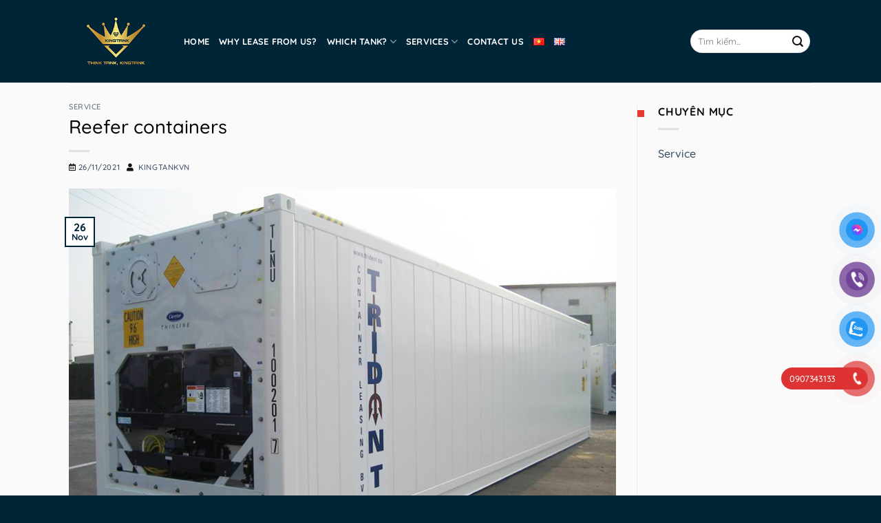

--- FILE ---
content_type: text/html; charset=UTF-8
request_url: https://kingtankvn.com/en/reefer-containers/
body_size: 22435
content:
<!DOCTYPE html>
<html lang="en-US" prefix="og: https://ogp.me/ns#" class="loading-site no-js">
<head>
	<meta charset="UTF-8" />
	<link rel="profile" href="http://gmpg.org/xfn/11" />
	<link rel="pingback" href="" />

	<script>(function(html){html.className = html.className.replace(/\bno-js\b/,'js')})(document.documentElement);</script>
<meta name="viewport" content="width=device-width, initial-scale=1" />
<!-- Search Engine Optimization by Rank Math - https://rankmath.com/ -->
<title>Reefer containers - CÔNG TY TNHH KING TANK VIỆT NAM</title>
<meta name="description" content="1. Frozen food"/>
<meta name="robots" content="index, follow, max-snippet:-1, max-video-preview:-1, max-image-preview:large"/>
<link rel="canonical" href="https://kingtankvn.com/en/reefer-containers/" />
<meta property="og:locale" content="en_US" />
<meta property="og:type" content="article" />
<meta property="og:title" content="Reefer containers - CÔNG TY TNHH KING TANK VIỆT NAM" />
<meta property="og:description" content="1. Frozen food" />
<meta property="og:url" content="https://kingtankvn.com/en/reefer-containers/" />
<meta property="og:site_name" content="CÔNG TY TNHH KING TANK VIỆT NAM" />
<meta property="article:section" content="Service" />
<meta property="og:updated_time" content="2021-12-30T09:48:49+07:00" />
<meta property="og:image" content="https://kingtankvn.com/wp-content/uploads/2021/11/40ft-Hihh-Cube-Reefer-Container.jpg" />
<meta property="og:image:secure_url" content="https://kingtankvn.com/wp-content/uploads/2021/11/40ft-Hihh-Cube-Reefer-Container.jpg" />
<meta property="og:image:width" content="800" />
<meta property="og:image:height" content="600" />
<meta property="og:image:alt" content="Reefer containers" />
<meta property="og:image:type" content="image/jpeg" />
<meta property="article:published_time" content="2021-11-26T08:27:25+07:00" />
<meta property="article:modified_time" content="2021-12-30T09:48:49+07:00" />
<meta name="twitter:card" content="summary_large_image" />
<meta name="twitter:title" content="Reefer containers - CÔNG TY TNHH KING TANK VIỆT NAM" />
<meta name="twitter:description" content="1. Frozen food" />
<meta name="twitter:image" content="https://kingtankvn.com/wp-content/uploads/2021/11/40ft-Hihh-Cube-Reefer-Container.jpg" />
<meta name="twitter:label1" content="Written by" />
<meta name="twitter:data1" content="kingtankvn" />
<meta name="twitter:label2" content="Time to read" />
<meta name="twitter:data2" content="Less than a minute" />
<script type="application/ld+json" class="rank-math-schema">{"@context":"https://schema.org","@graph":[{"@type":"Organization","@id":"https://kingtankvn.com/#organization","name":"kingtankvn","url":"https://kingtankvn.com"},{"@type":"WebSite","@id":"https://kingtankvn.com/#website","url":"https://kingtankvn.com","name":"kingtankvn","publisher":{"@id":"https://kingtankvn.com/#organization"},"inLanguage":"en-US"},{"@type":"ImageObject","@id":"https://kingtankvn.com/wp-content/uploads/2021/11/40ft-Hihh-Cube-Reefer-Container.jpg","url":"https://kingtankvn.com/wp-content/uploads/2021/11/40ft-Hihh-Cube-Reefer-Container.jpg","width":"800","height":"600","inLanguage":"en-US"},{"@type":"BreadcrumbList","@id":"https://kingtankvn.com/en/reefer-containers/#breadcrumb","itemListElement":[{"@type":"ListItem","position":"1","item":{"@id":"https://thietkewebthedat.com/kingtankvn","name":"Home"}},{"@type":"ListItem","position":"2","item":{"@id":"https://kingtankvn.com/en/category/service/","name":"Service"}},{"@type":"ListItem","position":"3","item":{"@id":"https://kingtankvn.com/en/reefer-containers/","name":"Reefer containers"}}]},{"@type":"WebPage","@id":"https://kingtankvn.com/en/reefer-containers/#webpage","url":"https://kingtankvn.com/en/reefer-containers/","name":"Reefer containers - C\u00d4NG TY TNHH KING TANK VI\u1ec6T NAM","datePublished":"2021-11-26T08:27:25+07:00","dateModified":"2021-12-30T09:48:49+07:00","isPartOf":{"@id":"https://kingtankvn.com/#website"},"primaryImageOfPage":{"@id":"https://kingtankvn.com/wp-content/uploads/2021/11/40ft-Hihh-Cube-Reefer-Container.jpg"},"inLanguage":"en-US","breadcrumb":{"@id":"https://kingtankvn.com/en/reefer-containers/#breadcrumb"}},{"@type":"Person","@id":"https://kingtankvn.com/en/author/kingtankvn/","name":"kingtankvn","url":"https://kingtankvn.com/en/author/kingtankvn/","image":{"@type":"ImageObject","@id":"https://secure.gravatar.com/avatar/53d920cd3e48b9b1f760188eb9ef88a46fec282b222f9b4f080a6e66aa32482e?s=96&amp;d=mm&amp;r=g","url":"https://secure.gravatar.com/avatar/53d920cd3e48b9b1f760188eb9ef88a46fec282b222f9b4f080a6e66aa32482e?s=96&amp;d=mm&amp;r=g","caption":"kingtankvn","inLanguage":"en-US"},"sameAs":["http://kingtankvn.com/"],"worksFor":{"@id":"https://kingtankvn.com/#organization"}},{"@type":"BlogPosting","headline":"Reefer containers - C\u00d4NG TY TNHH KING TANK VI\u1ec6T NAM","datePublished":"2021-11-26T08:27:25+07:00","dateModified":"2021-12-30T09:48:49+07:00","articleSection":"Service","author":{"@id":"https://kingtankvn.com/en/author/kingtankvn/","name":"kingtankvn"},"publisher":{"@id":"https://kingtankvn.com/#organization"},"description":"1. Frozen food","name":"Reefer containers - C\u00d4NG TY TNHH KING TANK VI\u1ec6T NAM","@id":"https://kingtankvn.com/en/reefer-containers/#richSnippet","isPartOf":{"@id":"https://kingtankvn.com/en/reefer-containers/#webpage"},"image":{"@id":"https://kingtankvn.com/wp-content/uploads/2021/11/40ft-Hihh-Cube-Reefer-Container.jpg"},"inLanguage":"en-US","mainEntityOfPage":{"@id":"https://kingtankvn.com/en/reefer-containers/#webpage"}}]}</script>
<!-- /Rank Math WordPress SEO plugin -->

<link rel='dns-prefetch' href='//use.fontawesome.com' />
<link rel='prefetch' href='https://kingtankvn.com/wp-content/themes/flatsome/assets/js/flatsome.js?ver=e1ad26bd5672989785e1' />
<link rel='prefetch' href='https://kingtankvn.com/wp-content/themes/flatsome/assets/js/chunk.slider.js?ver=3.19.11' />
<link rel='prefetch' href='https://kingtankvn.com/wp-content/themes/flatsome/assets/js/chunk.popups.js?ver=3.19.11' />
<link rel='prefetch' href='https://kingtankvn.com/wp-content/themes/flatsome/assets/js/chunk.tooltips.js?ver=3.19.11' />
<link rel="alternate" type="application/rss+xml" title="CÔNG TY TNHH KING TANK VIỆT NAM &raquo; Feed" href="https://kingtankvn.com/en/feed/" />
<link rel="alternate" type="application/rss+xml" title="CÔNG TY TNHH KING TANK VIỆT NAM &raquo; Comments Feed" href="https://kingtankvn.com/en/comments/feed/" />
<link rel="alternate" type="application/rss+xml" title="CÔNG TY TNHH KING TANK VIỆT NAM &raquo; Reefer containers Comments Feed" href="https://kingtankvn.com/en/reefer-containers/feed/" />
<link rel="alternate" title="oEmbed (JSON)" type="application/json+oembed" href="https://kingtankvn.com/wp-json/oembed/1.0/embed?url=https%3A%2F%2Fkingtankvn.com%2Fen%2Freefer-containers%2F" />
<link rel="alternate" title="oEmbed (XML)" type="text/xml+oembed" href="https://kingtankvn.com/wp-json/oembed/1.0/embed?url=https%3A%2F%2Fkingtankvn.com%2Fen%2Freefer-containers%2F&#038;format=xml" />
<style id='wp-img-auto-sizes-contain-inline-css' type='text/css'>
img:is([sizes=auto i],[sizes^="auto," i]){contain-intrinsic-size:3000px 1500px}
/*# sourceURL=wp-img-auto-sizes-contain-inline-css */
</style>
<style id='wp-emoji-styles-inline-css' type='text/css'>

	img.wp-smiley, img.emoji {
		display: inline !important;
		border: none !important;
		box-shadow: none !important;
		height: 1em !important;
		width: 1em !important;
		margin: 0 0.07em !important;
		vertical-align: -0.1em !important;
		background: none !important;
		padding: 0 !important;
	}
/*# sourceURL=wp-emoji-styles-inline-css */
</style>
<style id='wp-block-library-inline-css' type='text/css'>
:root{--wp-block-synced-color:#7a00df;--wp-block-synced-color--rgb:122,0,223;--wp-bound-block-color:var(--wp-block-synced-color);--wp-editor-canvas-background:#ddd;--wp-admin-theme-color:#007cba;--wp-admin-theme-color--rgb:0,124,186;--wp-admin-theme-color-darker-10:#006ba1;--wp-admin-theme-color-darker-10--rgb:0,107,160.5;--wp-admin-theme-color-darker-20:#005a87;--wp-admin-theme-color-darker-20--rgb:0,90,135;--wp-admin-border-width-focus:2px}@media (min-resolution:192dpi){:root{--wp-admin-border-width-focus:1.5px}}.wp-element-button{cursor:pointer}:root .has-very-light-gray-background-color{background-color:#eee}:root .has-very-dark-gray-background-color{background-color:#313131}:root .has-very-light-gray-color{color:#eee}:root .has-very-dark-gray-color{color:#313131}:root .has-vivid-green-cyan-to-vivid-cyan-blue-gradient-background{background:linear-gradient(135deg,#00d084,#0693e3)}:root .has-purple-crush-gradient-background{background:linear-gradient(135deg,#34e2e4,#4721fb 50%,#ab1dfe)}:root .has-hazy-dawn-gradient-background{background:linear-gradient(135deg,#faaca8,#dad0ec)}:root .has-subdued-olive-gradient-background{background:linear-gradient(135deg,#fafae1,#67a671)}:root .has-atomic-cream-gradient-background{background:linear-gradient(135deg,#fdd79a,#004a59)}:root .has-nightshade-gradient-background{background:linear-gradient(135deg,#330968,#31cdcf)}:root .has-midnight-gradient-background{background:linear-gradient(135deg,#020381,#2874fc)}:root{--wp--preset--font-size--normal:16px;--wp--preset--font-size--huge:42px}.has-regular-font-size{font-size:1em}.has-larger-font-size{font-size:2.625em}.has-normal-font-size{font-size:var(--wp--preset--font-size--normal)}.has-huge-font-size{font-size:var(--wp--preset--font-size--huge)}.has-text-align-center{text-align:center}.has-text-align-left{text-align:left}.has-text-align-right{text-align:right}.has-fit-text{white-space:nowrap!important}#end-resizable-editor-section{display:none}.aligncenter{clear:both}.items-justified-left{justify-content:flex-start}.items-justified-center{justify-content:center}.items-justified-right{justify-content:flex-end}.items-justified-space-between{justify-content:space-between}.screen-reader-text{border:0;clip-path:inset(50%);height:1px;margin:-1px;overflow:hidden;padding:0;position:absolute;width:1px;word-wrap:normal!important}.screen-reader-text:focus{background-color:#ddd;clip-path:none;color:#444;display:block;font-size:1em;height:auto;left:5px;line-height:normal;padding:15px 23px 14px;text-decoration:none;top:5px;width:auto;z-index:100000}html :where(.has-border-color){border-style:solid}html :where([style*=border-top-color]){border-top-style:solid}html :where([style*=border-right-color]){border-right-style:solid}html :where([style*=border-bottom-color]){border-bottom-style:solid}html :where([style*=border-left-color]){border-left-style:solid}html :where([style*=border-width]){border-style:solid}html :where([style*=border-top-width]){border-top-style:solid}html :where([style*=border-right-width]){border-right-style:solid}html :where([style*=border-bottom-width]){border-bottom-style:solid}html :where([style*=border-left-width]){border-left-style:solid}html :where(img[class*=wp-image-]){height:auto;max-width:100%}:where(figure){margin:0 0 1em}html :where(.is-position-sticky){--wp-admin--admin-bar--position-offset:var(--wp-admin--admin-bar--height,0px)}@media screen and (max-width:600px){html :where(.is-position-sticky){--wp-admin--admin-bar--position-offset:0px}}

/*# sourceURL=wp-block-library-inline-css */
</style><style id='global-styles-inline-css' type='text/css'>
:root{--wp--preset--aspect-ratio--square: 1;--wp--preset--aspect-ratio--4-3: 4/3;--wp--preset--aspect-ratio--3-4: 3/4;--wp--preset--aspect-ratio--3-2: 3/2;--wp--preset--aspect-ratio--2-3: 2/3;--wp--preset--aspect-ratio--16-9: 16/9;--wp--preset--aspect-ratio--9-16: 9/16;--wp--preset--color--black: #000000;--wp--preset--color--cyan-bluish-gray: #abb8c3;--wp--preset--color--white: #ffffff;--wp--preset--color--pale-pink: #f78da7;--wp--preset--color--vivid-red: #cf2e2e;--wp--preset--color--luminous-vivid-orange: #ff6900;--wp--preset--color--luminous-vivid-amber: #fcb900;--wp--preset--color--light-green-cyan: #7bdcb5;--wp--preset--color--vivid-green-cyan: #00d084;--wp--preset--color--pale-cyan-blue: #8ed1fc;--wp--preset--color--vivid-cyan-blue: #0693e3;--wp--preset--color--vivid-purple: #9b51e0;--wp--preset--color--primary: #002537;--wp--preset--color--secondary: #002537;--wp--preset--color--success: #7a9c59;--wp--preset--color--alert: #b20000;--wp--preset--gradient--vivid-cyan-blue-to-vivid-purple: linear-gradient(135deg,rgb(6,147,227) 0%,rgb(155,81,224) 100%);--wp--preset--gradient--light-green-cyan-to-vivid-green-cyan: linear-gradient(135deg,rgb(122,220,180) 0%,rgb(0,208,130) 100%);--wp--preset--gradient--luminous-vivid-amber-to-luminous-vivid-orange: linear-gradient(135deg,rgb(252,185,0) 0%,rgb(255,105,0) 100%);--wp--preset--gradient--luminous-vivid-orange-to-vivid-red: linear-gradient(135deg,rgb(255,105,0) 0%,rgb(207,46,46) 100%);--wp--preset--gradient--very-light-gray-to-cyan-bluish-gray: linear-gradient(135deg,rgb(238,238,238) 0%,rgb(169,184,195) 100%);--wp--preset--gradient--cool-to-warm-spectrum: linear-gradient(135deg,rgb(74,234,220) 0%,rgb(151,120,209) 20%,rgb(207,42,186) 40%,rgb(238,44,130) 60%,rgb(251,105,98) 80%,rgb(254,248,76) 100%);--wp--preset--gradient--blush-light-purple: linear-gradient(135deg,rgb(255,206,236) 0%,rgb(152,150,240) 100%);--wp--preset--gradient--blush-bordeaux: linear-gradient(135deg,rgb(254,205,165) 0%,rgb(254,45,45) 50%,rgb(107,0,62) 100%);--wp--preset--gradient--luminous-dusk: linear-gradient(135deg,rgb(255,203,112) 0%,rgb(199,81,192) 50%,rgb(65,88,208) 100%);--wp--preset--gradient--pale-ocean: linear-gradient(135deg,rgb(255,245,203) 0%,rgb(182,227,212) 50%,rgb(51,167,181) 100%);--wp--preset--gradient--electric-grass: linear-gradient(135deg,rgb(202,248,128) 0%,rgb(113,206,126) 100%);--wp--preset--gradient--midnight: linear-gradient(135deg,rgb(2,3,129) 0%,rgb(40,116,252) 100%);--wp--preset--font-size--small: 13px;--wp--preset--font-size--medium: 20px;--wp--preset--font-size--large: 36px;--wp--preset--font-size--x-large: 42px;--wp--preset--spacing--20: 0.44rem;--wp--preset--spacing--30: 0.67rem;--wp--preset--spacing--40: 1rem;--wp--preset--spacing--50: 1.5rem;--wp--preset--spacing--60: 2.25rem;--wp--preset--spacing--70: 3.38rem;--wp--preset--spacing--80: 5.06rem;--wp--preset--shadow--natural: 6px 6px 9px rgba(0, 0, 0, 0.2);--wp--preset--shadow--deep: 12px 12px 50px rgba(0, 0, 0, 0.4);--wp--preset--shadow--sharp: 6px 6px 0px rgba(0, 0, 0, 0.2);--wp--preset--shadow--outlined: 6px 6px 0px -3px rgb(255, 255, 255), 6px 6px rgb(0, 0, 0);--wp--preset--shadow--crisp: 6px 6px 0px rgb(0, 0, 0);}:where(body) { margin: 0; }.wp-site-blocks > .alignleft { float: left; margin-right: 2em; }.wp-site-blocks > .alignright { float: right; margin-left: 2em; }.wp-site-blocks > .aligncenter { justify-content: center; margin-left: auto; margin-right: auto; }:where(.is-layout-flex){gap: 0.5em;}:where(.is-layout-grid){gap: 0.5em;}.is-layout-flow > .alignleft{float: left;margin-inline-start: 0;margin-inline-end: 2em;}.is-layout-flow > .alignright{float: right;margin-inline-start: 2em;margin-inline-end: 0;}.is-layout-flow > .aligncenter{margin-left: auto !important;margin-right: auto !important;}.is-layout-constrained > .alignleft{float: left;margin-inline-start: 0;margin-inline-end: 2em;}.is-layout-constrained > .alignright{float: right;margin-inline-start: 2em;margin-inline-end: 0;}.is-layout-constrained > .aligncenter{margin-left: auto !important;margin-right: auto !important;}.is-layout-constrained > :where(:not(.alignleft):not(.alignright):not(.alignfull)){margin-left: auto !important;margin-right: auto !important;}body .is-layout-flex{display: flex;}.is-layout-flex{flex-wrap: wrap;align-items: center;}.is-layout-flex > :is(*, div){margin: 0;}body .is-layout-grid{display: grid;}.is-layout-grid > :is(*, div){margin: 0;}body{padding-top: 0px;padding-right: 0px;padding-bottom: 0px;padding-left: 0px;}a:where(:not(.wp-element-button)){text-decoration: none;}:root :where(.wp-element-button, .wp-block-button__link){background-color: #32373c;border-width: 0;color: #fff;font-family: inherit;font-size: inherit;font-style: inherit;font-weight: inherit;letter-spacing: inherit;line-height: inherit;padding-top: calc(0.667em + 2px);padding-right: calc(1.333em + 2px);padding-bottom: calc(0.667em + 2px);padding-left: calc(1.333em + 2px);text-decoration: none;text-transform: inherit;}.has-black-color{color: var(--wp--preset--color--black) !important;}.has-cyan-bluish-gray-color{color: var(--wp--preset--color--cyan-bluish-gray) !important;}.has-white-color{color: var(--wp--preset--color--white) !important;}.has-pale-pink-color{color: var(--wp--preset--color--pale-pink) !important;}.has-vivid-red-color{color: var(--wp--preset--color--vivid-red) !important;}.has-luminous-vivid-orange-color{color: var(--wp--preset--color--luminous-vivid-orange) !important;}.has-luminous-vivid-amber-color{color: var(--wp--preset--color--luminous-vivid-amber) !important;}.has-light-green-cyan-color{color: var(--wp--preset--color--light-green-cyan) !important;}.has-vivid-green-cyan-color{color: var(--wp--preset--color--vivid-green-cyan) !important;}.has-pale-cyan-blue-color{color: var(--wp--preset--color--pale-cyan-blue) !important;}.has-vivid-cyan-blue-color{color: var(--wp--preset--color--vivid-cyan-blue) !important;}.has-vivid-purple-color{color: var(--wp--preset--color--vivid-purple) !important;}.has-primary-color{color: var(--wp--preset--color--primary) !important;}.has-secondary-color{color: var(--wp--preset--color--secondary) !important;}.has-success-color{color: var(--wp--preset--color--success) !important;}.has-alert-color{color: var(--wp--preset--color--alert) !important;}.has-black-background-color{background-color: var(--wp--preset--color--black) !important;}.has-cyan-bluish-gray-background-color{background-color: var(--wp--preset--color--cyan-bluish-gray) !important;}.has-white-background-color{background-color: var(--wp--preset--color--white) !important;}.has-pale-pink-background-color{background-color: var(--wp--preset--color--pale-pink) !important;}.has-vivid-red-background-color{background-color: var(--wp--preset--color--vivid-red) !important;}.has-luminous-vivid-orange-background-color{background-color: var(--wp--preset--color--luminous-vivid-orange) !important;}.has-luminous-vivid-amber-background-color{background-color: var(--wp--preset--color--luminous-vivid-amber) !important;}.has-light-green-cyan-background-color{background-color: var(--wp--preset--color--light-green-cyan) !important;}.has-vivid-green-cyan-background-color{background-color: var(--wp--preset--color--vivid-green-cyan) !important;}.has-pale-cyan-blue-background-color{background-color: var(--wp--preset--color--pale-cyan-blue) !important;}.has-vivid-cyan-blue-background-color{background-color: var(--wp--preset--color--vivid-cyan-blue) !important;}.has-vivid-purple-background-color{background-color: var(--wp--preset--color--vivid-purple) !important;}.has-primary-background-color{background-color: var(--wp--preset--color--primary) !important;}.has-secondary-background-color{background-color: var(--wp--preset--color--secondary) !important;}.has-success-background-color{background-color: var(--wp--preset--color--success) !important;}.has-alert-background-color{background-color: var(--wp--preset--color--alert) !important;}.has-black-border-color{border-color: var(--wp--preset--color--black) !important;}.has-cyan-bluish-gray-border-color{border-color: var(--wp--preset--color--cyan-bluish-gray) !important;}.has-white-border-color{border-color: var(--wp--preset--color--white) !important;}.has-pale-pink-border-color{border-color: var(--wp--preset--color--pale-pink) !important;}.has-vivid-red-border-color{border-color: var(--wp--preset--color--vivid-red) !important;}.has-luminous-vivid-orange-border-color{border-color: var(--wp--preset--color--luminous-vivid-orange) !important;}.has-luminous-vivid-amber-border-color{border-color: var(--wp--preset--color--luminous-vivid-amber) !important;}.has-light-green-cyan-border-color{border-color: var(--wp--preset--color--light-green-cyan) !important;}.has-vivid-green-cyan-border-color{border-color: var(--wp--preset--color--vivid-green-cyan) !important;}.has-pale-cyan-blue-border-color{border-color: var(--wp--preset--color--pale-cyan-blue) !important;}.has-vivid-cyan-blue-border-color{border-color: var(--wp--preset--color--vivid-cyan-blue) !important;}.has-vivid-purple-border-color{border-color: var(--wp--preset--color--vivid-purple) !important;}.has-primary-border-color{border-color: var(--wp--preset--color--primary) !important;}.has-secondary-border-color{border-color: var(--wp--preset--color--secondary) !important;}.has-success-border-color{border-color: var(--wp--preset--color--success) !important;}.has-alert-border-color{border-color: var(--wp--preset--color--alert) !important;}.has-vivid-cyan-blue-to-vivid-purple-gradient-background{background: var(--wp--preset--gradient--vivid-cyan-blue-to-vivid-purple) !important;}.has-light-green-cyan-to-vivid-green-cyan-gradient-background{background: var(--wp--preset--gradient--light-green-cyan-to-vivid-green-cyan) !important;}.has-luminous-vivid-amber-to-luminous-vivid-orange-gradient-background{background: var(--wp--preset--gradient--luminous-vivid-amber-to-luminous-vivid-orange) !important;}.has-luminous-vivid-orange-to-vivid-red-gradient-background{background: var(--wp--preset--gradient--luminous-vivid-orange-to-vivid-red) !important;}.has-very-light-gray-to-cyan-bluish-gray-gradient-background{background: var(--wp--preset--gradient--very-light-gray-to-cyan-bluish-gray) !important;}.has-cool-to-warm-spectrum-gradient-background{background: var(--wp--preset--gradient--cool-to-warm-spectrum) !important;}.has-blush-light-purple-gradient-background{background: var(--wp--preset--gradient--blush-light-purple) !important;}.has-blush-bordeaux-gradient-background{background: var(--wp--preset--gradient--blush-bordeaux) !important;}.has-luminous-dusk-gradient-background{background: var(--wp--preset--gradient--luminous-dusk) !important;}.has-pale-ocean-gradient-background{background: var(--wp--preset--gradient--pale-ocean) !important;}.has-electric-grass-gradient-background{background: var(--wp--preset--gradient--electric-grass) !important;}.has-midnight-gradient-background{background: var(--wp--preset--gradient--midnight) !important;}.has-small-font-size{font-size: var(--wp--preset--font-size--small) !important;}.has-medium-font-size{font-size: var(--wp--preset--font-size--medium) !important;}.has-large-font-size{font-size: var(--wp--preset--font-size--large) !important;}.has-x-large-font-size{font-size: var(--wp--preset--font-size--x-large) !important;}
/*# sourceURL=global-styles-inline-css */
</style>

<link rel='stylesheet' id='contact-form-7-css' href='https://kingtankvn.com/wp-content/plugins/contact-form-7/includes/css/styles.css?ver=5.5.3' type='text/css' media='all' />
<link rel='stylesheet' id='pzf-style-css' href='https://kingtankvn.com/wp-content/plugins/button-contact-vr/css/style.css?ver=6.9' type='text/css' media='all' />
<link rel='stylesheet' id='font-awesome-official-css' href='https://use.fontawesome.com/releases/v5.15.4/css/all.css' type='text/css' media='all' integrity="sha384-DyZ88mC6Up2uqS4h/KRgHuoeGwBcD4Ng9SiP4dIRy0EXTlnuz47vAwmeGwVChigm" crossorigin="anonymous" />
<link rel='stylesheet' id='flatsome-main-css' href='https://kingtankvn.com/wp-content/themes/flatsome/assets/css/flatsome.css?ver=3.19.11' type='text/css' media='all' />
<style id='flatsome-main-inline-css' type='text/css'>
@font-face {
				font-family: "fl-icons";
				font-display: block;
				src: url(https://kingtankvn.com/wp-content/themes/flatsome/assets/css/icons/fl-icons.eot?v=3.19.11);
				src:
					url(https://kingtankvn.com/wp-content/themes/flatsome/assets/css/icons/fl-icons.eot#iefix?v=3.19.11) format("embedded-opentype"),
					url(https://kingtankvn.com/wp-content/themes/flatsome/assets/css/icons/fl-icons.woff2?v=3.19.11) format("woff2"),
					url(https://kingtankvn.com/wp-content/themes/flatsome/assets/css/icons/fl-icons.ttf?v=3.19.11) format("truetype"),
					url(https://kingtankvn.com/wp-content/themes/flatsome/assets/css/icons/fl-icons.woff?v=3.19.11) format("woff"),
					url(https://kingtankvn.com/wp-content/themes/flatsome/assets/css/icons/fl-icons.svg?v=3.19.11#fl-icons) format("svg");
			}
/*# sourceURL=flatsome-main-inline-css */
</style>
<link rel='stylesheet' id='flatsome-style-css' href='https://kingtankvn.com/wp-content/themes/flatsome-child/style.css?ver=3.0' type='text/css' media='all' />
<link rel='stylesheet' id='font-awesome-official-v4shim-css' href='https://use.fontawesome.com/releases/v5.15.4/css/v4-shims.css' type='text/css' media='all' integrity="sha384-Vq76wejb3QJM4nDatBa5rUOve+9gkegsjCebvV/9fvXlGWo4HCMR4cJZjjcF6Viv" crossorigin="anonymous" />
<style id='font-awesome-official-v4shim-inline-css' type='text/css'>
@font-face {
font-family: "FontAwesome";
font-display: block;
src: url("https://use.fontawesome.com/releases/v5.15.4/webfonts/fa-brands-400.eot"),
		url("https://use.fontawesome.com/releases/v5.15.4/webfonts/fa-brands-400.eot?#iefix") format("embedded-opentype"),
		url("https://use.fontawesome.com/releases/v5.15.4/webfonts/fa-brands-400.woff2") format("woff2"),
		url("https://use.fontawesome.com/releases/v5.15.4/webfonts/fa-brands-400.woff") format("woff"),
		url("https://use.fontawesome.com/releases/v5.15.4/webfonts/fa-brands-400.ttf") format("truetype"),
		url("https://use.fontawesome.com/releases/v5.15.4/webfonts/fa-brands-400.svg#fontawesome") format("svg");
}

@font-face {
font-family: "FontAwesome";
font-display: block;
src: url("https://use.fontawesome.com/releases/v5.15.4/webfonts/fa-solid-900.eot"),
		url("https://use.fontawesome.com/releases/v5.15.4/webfonts/fa-solid-900.eot?#iefix") format("embedded-opentype"),
		url("https://use.fontawesome.com/releases/v5.15.4/webfonts/fa-solid-900.woff2") format("woff2"),
		url("https://use.fontawesome.com/releases/v5.15.4/webfonts/fa-solid-900.woff") format("woff"),
		url("https://use.fontawesome.com/releases/v5.15.4/webfonts/fa-solid-900.ttf") format("truetype"),
		url("https://use.fontawesome.com/releases/v5.15.4/webfonts/fa-solid-900.svg#fontawesome") format("svg");
}

@font-face {
font-family: "FontAwesome";
font-display: block;
src: url("https://use.fontawesome.com/releases/v5.15.4/webfonts/fa-regular-400.eot"),
		url("https://use.fontawesome.com/releases/v5.15.4/webfonts/fa-regular-400.eot?#iefix") format("embedded-opentype"),
		url("https://use.fontawesome.com/releases/v5.15.4/webfonts/fa-regular-400.woff2") format("woff2"),
		url("https://use.fontawesome.com/releases/v5.15.4/webfonts/fa-regular-400.woff") format("woff"),
		url("https://use.fontawesome.com/releases/v5.15.4/webfonts/fa-regular-400.ttf") format("truetype"),
		url("https://use.fontawesome.com/releases/v5.15.4/webfonts/fa-regular-400.svg#fontawesome") format("svg");
unicode-range: U+F004-F005,U+F007,U+F017,U+F022,U+F024,U+F02E,U+F03E,U+F044,U+F057-F059,U+F06E,U+F070,U+F075,U+F07B-F07C,U+F080,U+F086,U+F089,U+F094,U+F09D,U+F0A0,U+F0A4-F0A7,U+F0C5,U+F0C7-F0C8,U+F0E0,U+F0EB,U+F0F3,U+F0F8,U+F0FE,U+F111,U+F118-F11A,U+F11C,U+F133,U+F144,U+F146,U+F14A,U+F14D-F14E,U+F150-F152,U+F15B-F15C,U+F164-F165,U+F185-F186,U+F191-F192,U+F1AD,U+F1C1-F1C9,U+F1CD,U+F1D8,U+F1E3,U+F1EA,U+F1F6,U+F1F9,U+F20A,U+F247-F249,U+F24D,U+F254-F25B,U+F25D,U+F267,U+F271-F274,U+F279,U+F28B,U+F28D,U+F2B5-F2B6,U+F2B9,U+F2BB,U+F2BD,U+F2C1-F2C2,U+F2D0,U+F2D2,U+F2DC,U+F2ED,U+F328,U+F358-F35B,U+F3A5,U+F3D1,U+F410,U+F4AD;
}
/*# sourceURL=font-awesome-official-v4shim-inline-css */
</style>
<script type="text/javascript" src="https://kingtankvn.com/wp-includes/js/jquery/jquery.min.js?ver=3.7.1" id="jquery-core-js"></script>
<script type="text/javascript" src="https://kingtankvn.com/wp-includes/js/jquery/jquery-migrate.min.js?ver=3.4.1" id="jquery-migrate-js"></script>
<link rel="https://api.w.org/" href="https://kingtankvn.com/wp-json/" /><link rel="alternate" title="JSON" type="application/json" href="https://kingtankvn.com/wp-json/wp/v2/posts/244" /><link rel="EditURI" type="application/rsd+xml" title="RSD" href="https://kingtankvn.com/xmlrpc.php?rsd" />
<meta name="generator" content="WordPress 6.9" />
<link rel='shortlink' href='https://kingtankvn.com/?p=244' />
<link rel="icon" href="https://kingtankvn.com/wp-content/uploads/2021/12/cropped-logo-kingtank-1-32x32.png" sizes="32x32" />
<link rel="icon" href="https://kingtankvn.com/wp-content/uploads/2021/12/cropped-logo-kingtank-1-192x192.png" sizes="192x192" />
<link rel="apple-touch-icon" href="https://kingtankvn.com/wp-content/uploads/2021/12/cropped-logo-kingtank-1-180x180.png" />
<meta name="msapplication-TileImage" content="https://kingtankvn.com/wp-content/uploads/2021/12/cropped-logo-kingtank-1-270x270.png" />
<style id="custom-css" type="text/css">:root {--primary-color: #002537;--fs-color-primary: #002537;--fs-color-secondary: #002537;--fs-color-success: #7a9c59;--fs-color-alert: #b20000;--fs-experimental-link-color: #334862;--fs-experimental-link-color-hover: #111;}.tooltipster-base {--tooltip-color: #fff;--tooltip-bg-color: #000;}.off-canvas-right .mfp-content, .off-canvas-left .mfp-content {--drawer-width: 300px;}.container-width, .full-width .ubermenu-nav, .container, .row{max-width: 1110px}.row.row-collapse{max-width: 1080px}.row.row-small{max-width: 1102.5px}.row.row-large{max-width: 1140px}.header-main{height: 120px}#logo img{max-height: 120px}#logo{width:137px;}#logo img{padding:1px 0;}.header-bottom{min-height: 50px}.header-top{min-height: 38px}.transparent .header-main{height: 90px}.transparent #logo img{max-height: 90px}.has-transparent + .page-title:first-of-type,.has-transparent + #main > .page-title,.has-transparent + #main > div > .page-title,.has-transparent + #main .page-header-wrapper:first-of-type .page-title{padding-top: 90px;}.header.show-on-scroll,.stuck .header-main{height:70px!important}.stuck #logo img{max-height: 70px!important}.search-form{ width: 100%;}.header-bg-color {background-color: #002537}.header-bottom {background-color: #002537}.stuck .header-main .nav > li > a{line-height: 50px }.header-bottom-nav > li > a{line-height: 16px }@media (max-width: 549px) {.header-main{height: 70px}#logo img{max-height: 70px}}.nav-dropdown{font-size:90%}.nav-dropdown-has-arrow li.has-dropdown:after{border-bottom-color: #1c1c1c;}.nav .nav-dropdown{background-color: #1c1c1c}.header-top{background-color:#002537!important;}body{color: #111111}h1,h2,h3,h4,h5,h6,.heading-font{color: #000000;}body{font-size: 100%;}@media screen and (max-width: 549px){body{font-size: 100%;}}body{font-family: Quicksand, sans-serif;}body {font-weight: 500;font-style: normal;}.nav > li > a {font-family: Quicksand, sans-serif;}.mobile-sidebar-levels-2 .nav > li > ul > li > a {font-family: Quicksand, sans-serif;}.nav > li > a,.mobile-sidebar-levels-2 .nav > li > ul > li > a {font-weight: 700;font-style: normal;}h1,h2,h3,h4,h5,h6,.heading-font, .off-canvas-center .nav-sidebar.nav-vertical > li > a{font-family: Quicksand, sans-serif;}h1,h2,h3,h4,h5,h6,.heading-font,.banner h1,.banner h2 {font-weight: 500;font-style: normal;}.alt-font{font-family: Quicksand, sans-serif;}.alt-font {font-weight: 400!important;font-style: normal!important;}.header:not(.transparent) .header-nav-main.nav > li > a {color: #ffffff;}.header:not(.transparent) .header-nav-main.nav > li > a:hover,.header:not(.transparent) .header-nav-main.nav > li.active > a,.header:not(.transparent) .header-nav-main.nav > li.current > a,.header:not(.transparent) .header-nav-main.nav > li > a.active,.header:not(.transparent) .header-nav-main.nav > li > a.current{color: #ffffff;}.header-nav-main.nav-line-bottom > li > a:before,.header-nav-main.nav-line-grow > li > a:before,.header-nav-main.nav-line > li > a:before,.header-nav-main.nav-box > li > a:hover,.header-nav-main.nav-box > li.active > a,.header-nav-main.nav-pills > li > a:hover,.header-nav-main.nav-pills > li.active > a{color:#FFF!important;background-color: #ffffff;}.header:not(.transparent) .header-bottom-nav.nav > li > a{color: #ffffff;}.absolute-footer, html{background-color: #002537}.nav-vertical-fly-out > li + li {border-top-width: 1px; border-top-style: solid;}/* Custom CSS */.searchform .search-field{background-color: #fff!important;}.label-new.menu-item > a:after{content:"New";}.label-hot.menu-item > a:after{content:"Hot";}.label-sale.menu-item > a:after{content:"Sale";}.label-popular.menu-item > a:after{content:"Popular";}</style>		<style type="text/css" id="wp-custom-css">
			#main{
	background:#FAFAFA;
}

/**header*/
.contact-info{
	display: flex;
}
.contact-info i {
    font-size: 30px;
    margin-top: 5px;
    width: 30px;
    line-height: 38px;
    height: 38px;
	margin-right:5px;
	color:#808080;
}
.contact-info span.title-in {
    font-size: 14px;
	font-weight:700;
}
.text-main-color {
    color: #002537;
    font-weight: 500;
    font-size: 15px;
}

/*section dịch vụ*/
.section-dichvu .row-dichvu .col-inner{
	border: 1px solid #d5d5d5;
	border-radius:5px;
}

.section-dichvu .row-dichvu img{
	border-top-left-radius:5px;
	border-top-right-radius:5px;
}


/**/
.section-maps .contact-info i {
	color:#fff;
}

/**/
.header-bottom-nav > li > a {
	font-weight:500!important;
}

/**/

.widget-title span:before {
    content: " ";
    width: 10px;
    height: 10px;
    background-color: #e53935;
    position: absolute;
    top: 10px;
    left: 0px;
}

/**/
.section-baiviet .from_the_blog_excerpt {
    overflow: hidden;
    display: -webkit-box;
    -webkit-box-orient: vertical;
    -webkit-line-clamp: 3;
}

.section-baiviet .post-title{
	    overflow: hidden;
    display: -webkit-box;
    -webkit-box-orient: vertical;
    -webkit-line-clamp: 1;
}

/**/

.posted-on {
    margin-right:10px;
}
.entry-meta i{
    margin-right:3px;
}

/**/

.sub-menu.nav-dropdown li:hover {
    background: #c0993e;
}

.sub-menu.nav-dropdown li:hover a{
	margin-left:5px;
}
/*widget*/
.widget .current-cat>a:before{
	content:"\f105";
	font-family: fl-icons;
	margin-right:5px;
}		</style>
		<style id="kirki-inline-styles">/* vietnamese */
@font-face {
  font-family: 'Quicksand';
  font-style: normal;
  font-weight: 400;
  font-display: swap;
  src: url(https://kingtankvn.com/wp-content/fonts/quicksand/6xKtdSZaM9iE8KbpRA_hJFQNcOM.woff2) format('woff2');
  unicode-range: U+0102-0103, U+0110-0111, U+0128-0129, U+0168-0169, U+01A0-01A1, U+01AF-01B0, U+0300-0301, U+0303-0304, U+0308-0309, U+0323, U+0329, U+1EA0-1EF9, U+20AB;
}
/* latin-ext */
@font-face {
  font-family: 'Quicksand';
  font-style: normal;
  font-weight: 400;
  font-display: swap;
  src: url(https://kingtankvn.com/wp-content/fonts/quicksand/6xKtdSZaM9iE8KbpRA_hJVQNcOM.woff2) format('woff2');
  unicode-range: U+0100-02BA, U+02BD-02C5, U+02C7-02CC, U+02CE-02D7, U+02DD-02FF, U+0304, U+0308, U+0329, U+1D00-1DBF, U+1E00-1E9F, U+1EF2-1EFF, U+2020, U+20A0-20AB, U+20AD-20C0, U+2113, U+2C60-2C7F, U+A720-A7FF;
}
/* latin */
@font-face {
  font-family: 'Quicksand';
  font-style: normal;
  font-weight: 400;
  font-display: swap;
  src: url(https://kingtankvn.com/wp-content/fonts/quicksand/6xKtdSZaM9iE8KbpRA_hK1QN.woff2) format('woff2');
  unicode-range: U+0000-00FF, U+0131, U+0152-0153, U+02BB-02BC, U+02C6, U+02DA, U+02DC, U+0304, U+0308, U+0329, U+2000-206F, U+20AC, U+2122, U+2191, U+2193, U+2212, U+2215, U+FEFF, U+FFFD;
}
/* vietnamese */
@font-face {
  font-family: 'Quicksand';
  font-style: normal;
  font-weight: 500;
  font-display: swap;
  src: url(https://kingtankvn.com/wp-content/fonts/quicksand/6xKtdSZaM9iE8KbpRA_hJFQNcOM.woff2) format('woff2');
  unicode-range: U+0102-0103, U+0110-0111, U+0128-0129, U+0168-0169, U+01A0-01A1, U+01AF-01B0, U+0300-0301, U+0303-0304, U+0308-0309, U+0323, U+0329, U+1EA0-1EF9, U+20AB;
}
/* latin-ext */
@font-face {
  font-family: 'Quicksand';
  font-style: normal;
  font-weight: 500;
  font-display: swap;
  src: url(https://kingtankvn.com/wp-content/fonts/quicksand/6xKtdSZaM9iE8KbpRA_hJVQNcOM.woff2) format('woff2');
  unicode-range: U+0100-02BA, U+02BD-02C5, U+02C7-02CC, U+02CE-02D7, U+02DD-02FF, U+0304, U+0308, U+0329, U+1D00-1DBF, U+1E00-1E9F, U+1EF2-1EFF, U+2020, U+20A0-20AB, U+20AD-20C0, U+2113, U+2C60-2C7F, U+A720-A7FF;
}
/* latin */
@font-face {
  font-family: 'Quicksand';
  font-style: normal;
  font-weight: 500;
  font-display: swap;
  src: url(https://kingtankvn.com/wp-content/fonts/quicksand/6xKtdSZaM9iE8KbpRA_hK1QN.woff2) format('woff2');
  unicode-range: U+0000-00FF, U+0131, U+0152-0153, U+02BB-02BC, U+02C6, U+02DA, U+02DC, U+0304, U+0308, U+0329, U+2000-206F, U+20AC, U+2122, U+2191, U+2193, U+2212, U+2215, U+FEFF, U+FFFD;
}
/* vietnamese */
@font-face {
  font-family: 'Quicksand';
  font-style: normal;
  font-weight: 700;
  font-display: swap;
  src: url(https://kingtankvn.com/wp-content/fonts/quicksand/6xKtdSZaM9iE8KbpRA_hJFQNcOM.woff2) format('woff2');
  unicode-range: U+0102-0103, U+0110-0111, U+0128-0129, U+0168-0169, U+01A0-01A1, U+01AF-01B0, U+0300-0301, U+0303-0304, U+0308-0309, U+0323, U+0329, U+1EA0-1EF9, U+20AB;
}
/* latin-ext */
@font-face {
  font-family: 'Quicksand';
  font-style: normal;
  font-weight: 700;
  font-display: swap;
  src: url(https://kingtankvn.com/wp-content/fonts/quicksand/6xKtdSZaM9iE8KbpRA_hJVQNcOM.woff2) format('woff2');
  unicode-range: U+0100-02BA, U+02BD-02C5, U+02C7-02CC, U+02CE-02D7, U+02DD-02FF, U+0304, U+0308, U+0329, U+1D00-1DBF, U+1E00-1E9F, U+1EF2-1EFF, U+2020, U+20A0-20AB, U+20AD-20C0, U+2113, U+2C60-2C7F, U+A720-A7FF;
}
/* latin */
@font-face {
  font-family: 'Quicksand';
  font-style: normal;
  font-weight: 700;
  font-display: swap;
  src: url(https://kingtankvn.com/wp-content/fonts/quicksand/6xKtdSZaM9iE8KbpRA_hK1QN.woff2) format('woff2');
  unicode-range: U+0000-00FF, U+0131, U+0152-0153, U+02BB-02BC, U+02C6, U+02DA, U+02DC, U+0304, U+0308, U+0329, U+2000-206F, U+20AC, U+2122, U+2191, U+2193, U+2212, U+2215, U+FEFF, U+FFFD;
}</style><link rel='stylesheet' id='yarppRelatedCss-css' href='https://kingtankvn.com/wp-content/plugins/yet-another-related-posts-plugin/style/related.css?ver=5.27.8' type='text/css' media='all' />
</head>

<body class="wp-singular post-template-default single single-post postid-244 single-format-standard wp-theme-flatsome wp-child-theme-flatsome-child lightbox nav-dropdown-has-arrow">


<a class="skip-link screen-reader-text" href="#main">Skip to content</a>

<div id="wrapper">

	
	<header id="header" class="header has-sticky sticky-jump">
		<div class="header-wrapper">
			<div id="masthead" class="header-main hide-for-sticky">
      <div class="header-inner flex-row container logo-left medium-logo-center" role="navigation">

          <!-- Logo -->
          <div id="logo" class="flex-col logo">
            
<!-- Header logo -->
<a href="https://kingtankvn.com/en/home/" title="CÔNG TY TNHH KING TANK VIỆT NAM - Vận tải hàng hóa" rel="home">
		<img width="200" height="109" src="https://kingtankvn.com/wp-content/uploads/2021/12/logo-.png" class="header_logo header-logo" alt="CÔNG TY TNHH KING TANK VIỆT NAM"/><img  width="200" height="109" src="https://kingtankvn.com/wp-content/uploads/2021/12/logo-.png" class="header-logo-dark" alt="CÔNG TY TNHH KING TANK VIỆT NAM"/></a>
          </div>

          <!-- Mobile Left Elements -->
          <div class="flex-col show-for-medium flex-left">
            <ul class="mobile-nav nav nav-left ">
              <li class="nav-icon has-icon">
  		<a href="#" data-open="#main-menu" data-pos="left" data-bg="main-menu-overlay" data-color="" class="is-small" aria-label="Menu" aria-controls="main-menu" aria-expanded="false">

		  <i class="icon-menu" ></i>
		  		</a>
	</li>
            </ul>
          </div>

          <!-- Left Elements -->
          <div class="flex-col hide-for-medium flex-left
            flex-grow">
            <ul class="header-nav header-nav-main nav nav-left  nav-uppercase" >
              <li id="menu-item-419" class="menu-item menu-item-type-post_type menu-item-object-page menu-item-home menu-item-419 menu-item-design-default"><a href="https://kingtankvn.com/en/home/" class="nav-top-link">Home</a></li>
<li id="menu-item-261" class="menu-item menu-item-type-post_type menu-item-object-page menu-item-261 menu-item-design-default"><a href="https://kingtankvn.com/en/why-lease/" class="nav-top-link">Why lease from us?</a></li>
<li id="menu-item-264" class="menu-item menu-item-type-post_type menu-item-object-page menu-item-has-children menu-item-264 menu-item-design-default has-dropdown"><a href="https://kingtankvn.com/en/which-tank/" class="nav-top-link" aria-expanded="false" aria-haspopup="menu">Which tank?<i class="icon-angle-down" ></i></a>
<ul class="sub-menu nav-dropdown nav-dropdown-simple dark">
	<li id="menu-item-268" class="menu-item menu-item-type-post_type menu-item-object-page menu-item-268"><a href="https://kingtankvn.com/en/standard/">Standard</a></li>
	<li id="menu-item-271" class="menu-item menu-item-type-post_type menu-item-object-page menu-item-271"><a href="https://kingtankvn.com/en/full-spec/">Full spec</a></li>
	<li id="menu-item-274" class="menu-item menu-item-type-post_type menu-item-object-page menu-item-274"><a href="https://kingtankvn.com/en/swap-body/">Swap body</a></li>
	<li id="menu-item-277" class="menu-item menu-item-type-post_type menu-item-object-page menu-item-277"><a href="https://kingtankvn.com/en/temperature-controlled/">Temperature controlled</a></li>
	<li id="menu-item-282" class="menu-item menu-item-type-post_type menu-item-object-page menu-item-282"><a href="https://kingtankvn.com/en/special/">Special</a></li>
	<li id="menu-item-289" class="menu-item menu-item-type-post_type menu-item-object-page menu-item-289"><a href="https://kingtankvn.com/en/bitumen/">Bitumen</a></li>
	<li id="menu-item-292" class="menu-item menu-item-type-post_type menu-item-object-page menu-item-292"><a href="https://kingtankvn.com/en/fuel/">Fuel</a></li>
</ul>
</li>
<li id="menu-item-293" class="menu-item menu-item-type-taxonomy menu-item-object-category current-post-ancestor current-menu-ancestor current-menu-parent current-custom-parent menu-item-has-children menu-item-293 active menu-item-design-default has-dropdown"><a href="https://kingtankvn.com/en/category/service/" class="nav-top-link" aria-expanded="false" aria-haspopup="menu">Services<i class="icon-angle-down" ></i></a>
<ul class="sub-menu nav-dropdown nav-dropdown-simple dark">
	<li id="menu-item-657" class="menu-item menu-item-type-taxonomy menu-item-object-category menu-item-657"><a href="https://kingtankvn.com/category/van-chuyen-quoc-te/">Vận chuyển quốc tế</a></li>
	<li id="menu-item-656" class="menu-item menu-item-type-taxonomy menu-item-object-category menu-item-656"><a href="https://kingtankvn.com/category/van-chuyen-noi-dia/">Vận chuyển nội địa</a></li>
	<li id="menu-item-294" class="menu-item menu-item-type-post_type menu-item-object-post menu-item-294"><a href="https://kingtankvn.com/en/project-and-logistics/">Project and logistics</a></li>
	<li id="menu-item-295" class="menu-item menu-item-type-post_type menu-item-object-post menu-item-295"><a href="https://kingtankvn.com/en/simple-efficient/">Simple &#038; Efficient</a></li>
	<li id="menu-item-296" class="menu-item menu-item-type-post_type menu-item-object-post menu-item-296"><a href="https://kingtankvn.com/en/tailor-made-equipment/">Tailor made Equipment</a></li>
	<li id="menu-item-297" class="menu-item menu-item-type-post_type menu-item-object-post current-menu-item menu-item-297 active"><a href="https://kingtankvn.com/en/reefer-containers/" aria-current="page">Reefer containers</a></li>
</ul>
</li>
<li id="menu-item-300" class="menu-item menu-item-type-post_type menu-item-object-page menu-item-300 menu-item-design-default"><a href="https://kingtankvn.com/en/contact-us/" class="nav-top-link">Contact us</a></li>
<li id="menu-item-258-vi" class="lang-item lang-item-6 lang-item-vi no-translation lang-item-first menu-item menu-item-type-custom menu-item-object-custom menu-item-258-vi menu-item-design-default"><a href="https://kingtankvn.com/" hreflang="vi-VN" lang="vi-VN" class="nav-top-link"><img src="[data-uri]" alt="Tiếng Việt" width="16" height="11" style="width: 16px; height: 11px;" /></a></li>
<li id="menu-item-258-en" class="lang-item lang-item-13 lang-item-en current-lang menu-item menu-item-type-custom menu-item-object-custom menu-item-258-en menu-item-design-default"><a href="https://kingtankvn.com/en/reefer-containers/" hreflang="en-US" lang="en-US" class="nav-top-link"><img src="[data-uri]" alt="English" width="16" height="11" style="width: 16px; height: 11px;" /></a></li>
            </ul>
          </div>

          <!-- Right Elements -->
          <div class="flex-col hide-for-medium flex-right">
            <ul class="header-nav header-nav-main nav nav-right  nav-uppercase">
              <li class="header-search-form search-form html relative has-icon">
	<div class="header-search-form-wrapper">
		<div class="searchform-wrapper ux-search-box relative form-flat is-normal"><form method="get" class="searchform" action="https://kingtankvn.com/en/" role="search">
		<div class="flex-row relative">
			<div class="flex-col flex-grow">
	   	   <input type="search" class="search-field mb-0" name="s" value="" id="s" placeholder="Tìm kiếm..." />
			</div>
			<div class="flex-col">
				<button type="submit" class="ux-search-submit submit-button secondary button icon mb-0" aria-label="Submit">
					<i class="icon-search" ></i>				</button>
			</div>
		</div>
    <div class="live-search-results text-left z-top"></div>
</form>
</div>	</div>
</li>
            </ul>
          </div>

          <!-- Mobile Right Elements -->
          <div class="flex-col show-for-medium flex-right">
            <ul class="mobile-nav nav nav-right ">
              <li class="header-search header-search-dropdown has-icon has-dropdown menu-item-has-children">
		<a href="#" aria-label="Search" class="is-small"><i class="icon-search" ></i></a>
		<ul class="nav-dropdown nav-dropdown-simple dark">
	 	<li class="header-search-form search-form html relative has-icon">
	<div class="header-search-form-wrapper">
		<div class="searchform-wrapper ux-search-box relative form-flat is-normal"><form method="get" class="searchform" action="https://kingtankvn.com/en/" role="search">
		<div class="flex-row relative">
			<div class="flex-col flex-grow">
	   	   <input type="search" class="search-field mb-0" name="s" value="" id="s" placeholder="Tìm kiếm..." />
			</div>
			<div class="flex-col">
				<button type="submit" class="ux-search-submit submit-button secondary button icon mb-0" aria-label="Submit">
					<i class="icon-search" ></i>				</button>
			</div>
		</div>
    <div class="live-search-results text-left z-top"></div>
</form>
</div>	</div>
</li>
	</ul>
</li>
            </ul>
          </div>

      </div>

            <div class="container"><div class="top-divider full-width"></div></div>
      </div>

<div class="header-bg-container fill"><div class="header-bg-image fill"></div><div class="header-bg-color fill"></div></div>		</div>
	</header>

	
	<main id="main" class="">

<div id="content" class="blog-wrapper blog-single page-wrapper">
	

<div class="row row-large row-divided ">

	<div class="large-9 col">
		


<article id="post-244" class="post-244 post type-post status-publish format-standard has-post-thumbnail hentry category-service">
	<div class="article-inner ">
		<header class="entry-header">
	<div class="entry-header-text entry-header-text-top text-left">
		<h6 class="entry-category is-xsmall"><a href="https://kingtankvn.com/en/category/service/" rel="category tag">Service</a></h6><h1 class="entry-title">Reefer containers</h1><div class="entry-divider is-divider small"></div>
	<div class="entry-meta uppercase is-xsmall">
		<span class="posted-on"><i class="far fa-calendar-alt"></i><a href="https://kingtankvn.com/en/reefer-containers/" rel="bookmark"><time class="entry-date published" datetime="2021-11-26T08:27:25+07:00">26/11/2021</time><time class="updated" datetime="2021-12-30T09:48:49+07:00">30/12/2021</time></a></span><span class="byline"><i class="fas fa-user"></i> <span class="meta-author vcard"><a class="url fn n" href="https://kingtankvn.com/en/author/kingtankvn/">kingtankvn</a></span></span>	</div>
	</div>
						<div class="entry-image relative">
				<a href="https://kingtankvn.com/en/reefer-containers/">
    <img width="800" height="600" src="https://kingtankvn.com/wp-content/uploads/2021/11/40ft-Hihh-Cube-Reefer-Container.jpg" class="attachment-large size-large wp-post-image" alt="" decoding="async" fetchpriority="high" srcset="https://kingtankvn.com/wp-content/uploads/2021/11/40ft-Hihh-Cube-Reefer-Container.jpg 800w, https://kingtankvn.com/wp-content/uploads/2021/11/40ft-Hihh-Cube-Reefer-Container-300x225.jpg 300w, https://kingtankvn.com/wp-content/uploads/2021/11/40ft-Hihh-Cube-Reefer-Container-768x576.jpg 768w" sizes="(max-width: 800px) 100vw, 800px" /></a>
				<div class="badge absolute top post-date badge-outline">
	<div class="badge-inner">
		<span class="post-date-day">26</span><br>
		<span class="post-date-month is-small">Nov</span>
	</div>
</div>
			</div>
			</header>
		<div class="entry-content single-page">

	<p><strong>1. Frozen food</strong></p>
<p>If you prepare or distribute frozen foods, you are familiar with seasonal challenges in both supply and demand. And, every business involving frozen foods can be challenged at times to optimize purchase quantities or support growth. Kingtank VIETNAM refrigerated storage units can be the ideal solution for temporary or seasonal storage needs.</p>
<p><strong>2. Refrigerated Produce</strong></p>
<p>Produce growers and distributors, florists, and confectioners can all benefit from some extra refrigerated storage space for new stock, spillover and supplemental cold storage. Kingtank VIETNAM refrigerated containers can help you maintain quality, achieve growth and maximize profits!</p>
<p><strong>3. Retail storage</strong></p>
<p>Wholesalers and resellers often need temporary or semi-permanent storage space. Rely on Kingtank VIETNAM for good quality used containers for domestic storage and one-way shipping, or cost-effective repairable units for refurbishment or insulated storage. SeaCube can perform worldwide in any quantity, from single units to high volumes!</p>
<p><img decoding="async" class="aligncenter wp-image-541 size-full" src="http://kingtankvn.com/wp-content/uploads/2021/11/Referee-Container.jpg" alt="" width="1024" height="768" srcset="https://kingtankvn.com/wp-content/uploads/2021/11/Referee-Container.jpg 1024w, https://kingtankvn.com/wp-content/uploads/2021/11/Referee-Container-300x225.jpg 300w, https://kingtankvn.com/wp-content/uploads/2021/11/Referee-Container-768x576.jpg 768w" sizes="(max-width: 1024px) 100vw, 1024px" /></p>
<div class='yarpp yarpp-related yarpp-related-website yarpp-template-list'>
<!-- YARPP List -->
<p>Related posts:</p><ol>
<li><a href="https://kingtankvn.com/en/tailor-made-equipment/" rel="bookmark" title="Tailor made Equipment">Tailor made Equipment </a></li>
<li><a href="https://kingtankvn.com/en/simple-efficient/" rel="bookmark" title="Simple &#038; Efficient">Simple &#038; Efficient </a></li>
<li><a href="https://kingtankvn.com/en/project-and-logistics/" rel="bookmark" title="Project and logistics">Project and logistics </a></li>
</ol>
</div>

	
	<div class="blog-share text-center"><div class="is-divider medium"></div><div class="social-icons share-icons share-row relative" ><a href="whatsapp://send?text=Reefer%20containers - https://kingtankvn.com/en/reefer-containers/" data-action="share/whatsapp/share" class="icon button circle is-outline tooltip whatsapp show-for-medium" title="Share on WhatsApp" aria-label="Share on WhatsApp" ><i class="icon-whatsapp" ></i></a><a href="https://www.facebook.com/sharer.php?u=https://kingtankvn.com/en/reefer-containers/" data-label="Facebook" onclick="window.open(this.href,this.title,'width=500,height=500,top=300px,left=300px'); return false;" target="_blank" class="icon button circle is-outline tooltip facebook" title="Share on Facebook" aria-label="Share on Facebook" rel="noopener nofollow" ><i class="icon-facebook" ></i></a><a href="https://twitter.com/share?url=https://kingtankvn.com/en/reefer-containers/" onclick="window.open(this.href,this.title,'width=500,height=500,top=300px,left=300px'); return false;" target="_blank" class="icon button circle is-outline tooltip twitter" title="Share on Twitter" aria-label="Share on Twitter" rel="noopener nofollow" ><i class="icon-twitter" ></i></a><a href="mailto:?subject=Reefer%20containers&body=Check%20this%20out%3A%20https%3A%2F%2Fkingtankvn.com%2Fen%2Freefer-containers%2F" class="icon button circle is-outline tooltip email" title="Email to a Friend" aria-label="Email to a Friend" rel="nofollow" ><i class="icon-envelop" ></i></a><a href="https://pinterest.com/pin/create/button?url=https://kingtankvn.com/en/reefer-containers/&media=https://kingtankvn.com/wp-content/uploads/2021/11/40ft-Hihh-Cube-Reefer-Container.jpg&description=Reefer%20containers" onclick="window.open(this.href,this.title,'width=500,height=500,top=300px,left=300px'); return false;" target="_blank" class="icon button circle is-outline tooltip pinterest" title="Pin on Pinterest" aria-label="Pin on Pinterest" rel="noopener nofollow" ><i class="icon-pinterest" ></i></a><a href="https://www.linkedin.com/shareArticle?mini=true&url=https://kingtankvn.com/en/reefer-containers/&title=Reefer%20containers" onclick="window.open(this.href,this.title,'width=500,height=500,top=300px,left=300px'); return false;" target="_blank" class="icon button circle is-outline tooltip linkedin" title="Share on LinkedIn" aria-label="Share on LinkedIn" rel="noopener nofollow" ><i class="icon-linkedin" ></i></a></div></div></div>



	</div>
</article>




<div id="comments" class="comments-area">

	
	
	
	
</div>
	</div>
	<div class="post-sidebar large-3 col">
				<div id="secondary" class="widget-area " role="complementary">
		<aside id="categories-3" class="widget widget_categories"><span class="widget-title "><span>Chuyên mục</span></span><div class="is-divider small"></div>
			<ul>
					<li class="cat-item cat-item-15"><a href="https://kingtankvn.com/en/category/service/">Service</a>
</li>
			</ul>

			</aside></div>
			</div>
</div>

</div>


</main>

<footer id="footer" class="footer-wrapper">

	
	<section class="section" id="section_50600095">
		<div class="section-bg fill" >
									
			

		</div>

		

		<div class="section-content relative">
			

<div class="row"  id="row-1276540375">


	<div id="col-1756015868" class="col medium-6 small-12 large-4"  >
				<div class="col-inner"  >
			
			

	<div id="text-2350789555" class="text">
		

<p><strong>CONTACT</strong></p>
		
<style>
#text-2350789555 {
  color: rgb(255, 255, 255);
}
#text-2350789555 > * {
  color: rgb(255, 255, 255);
}
</style>
	</div>
	
<div class="is-divider divider clearfix" style="background-color:rgb(255, 255, 255);"></div>

	<div id="text-349074438" class="text">
		

<p><strong>KINGTANK VIETNAM </strong></p>
<p>2.05, 2fl, Newton Residence, 38 Truong Quoc Dung, Ward 8, Phu Nhuan Dist, HCMC, Vietnam.</p>
<ul>
<li><strong>Hotline</strong>: +84907343133(Zalo/WhatsApp/Viber)</li>
<li><strong>E-mail:</strong> lisa@kingtankvn.com</li>
<li>
<p>Chi nhánh Hải Phòng: 161 Bùi Thị Tự Nhiên, Đông Hải 1, Hải An, Hải Phòng</p>
<p>Depot Hải Phòng: Minh Phuong IZ, Dong Hai 2 Ward, Hai An Dist, Hai Phong City , Viet Nam</p>
<p>Depot Bình Dương: Tan Dong Hiep B, Di An, Binh Duong Province, Vietnam</p>
</li>
</ul>
		
<style>
#text-349074438 {
  font-size: 0.9rem;
  color: rgb(255, 255, 255);
}
#text-349074438 > * {
  color: rgb(255, 255, 255);
}
</style>
	</div>
	

		</div>
					</div>

	

	<div id="col-1533465867" class="col medium-6 small-12 large-2"  >
				<div class="col-inner"  >
			
			

	<div id="text-1855902419" class="text">
		

<p><strong>SERVICE</strong></p>
		
<style>
#text-1855902419 {
  color: rgb(255, 255, 255);
}
#text-1855902419 > * {
  color: rgb(255, 255, 255);
}
</style>
	</div>
	
<div class="is-divider divider clearfix" style="background-color:rgb(255, 255, 255);"></div>

	<div id="text-853075498" class="text">
		

<ul id="menu-menu-dich-vu-chan-trang" class="menu">
<li id="menu-item-1052" class="menu-item menu-item-type-post_type menu-item-object-post menu-item-1052">Reefer containers</li>
<li id="menu-item-1053" class="menu-item menu-item-type-post_type menu-item-object-post menu-item-1053">Project and logistics</li>
<li id="menu-item-1054" class="menu-item menu-item-type-post_type menu-item-object-post menu-item-1054">Simple &amp; Efficient</li>
<li id="menu-item-1055" class="menu-item menu-item-type-post_type menu-item-object-post menu-item-1055">Tailor made Equipment</li>
</ul>
		
<style>
#text-853075498 {
  font-size: 0.95rem;
  color: rgb(255, 255, 255);
}
#text-853075498 > * {
  color: rgb(255, 255, 255);
}
</style>
	</div>
	

		</div>
					</div>

	

	<div id="col-659268927" class="col medium-6 small-12 large-3"  >
				<div class="col-inner"  >
			
			

	<div id="text-2479052612" class="text">
		

<p><strong>LOCATION</strong></p>
		
<style>
#text-2479052612 {
  color: rgb(255, 255, 255);
}
#text-2479052612 > * {
  color: rgb(255, 255, 255);
}
</style>
	</div>
	
<div class="is-divider divider clearfix" style="background-color:rgb(255, 255, 255);"></div>



<iframe src="https://www.google.com/maps/embed?pb=!1m18!1m12!1m3!1d3919.1706243783647!2d106.67049881480096!3d10.798240592306747!2m3!1f0!2f0!3f0!3m2!1i1024!2i768!4f13.1!3m3!1m2!1s0x3175298eeab8fdbf%3A0xed45e0c5aa186d0c!2sNewton%20Residence%20Apartment!5e0!3m2!1svi!2s!4v1640165956590!5m2!1svi!2s" width="100%" height="200" style="border:0;" allowfullscreen="" loading="lazy"></iframe>


		</div>
					</div>

	

	<div id="col-1313927055" class="col medium-6 small-12 large-3"  >
				<div class="col-inner"  >
			
			

	<div id="text-222436874" class="text">
		

<p><strong>SOCIAL NETWORK</strong></p>
		
<style>
#text-222436874 {
  color: rgb(255, 255, 255);
}
#text-222436874 > * {
  color: rgb(255, 255, 255);
}
</style>
	</div>
	
<div class="is-divider divider clearfix" style="background-color:rgb(255, 255, 255);"></div>



<iframe src="https://www.facebook.com/plugins/page.php?href=https%3A%2F%2Fwww.facebook.com%2Fkingtankvn%2F&tabs=timeline&width=340&height=500&small_header=false&adapt_container_width=true&hide_cover=false&show_facepile=true&appId" width="250" height="200" style="border:none;overflow:hidden" scrolling="no" frameborder="0" allowfullscreen="true" allow="autoplay; clipboard-write; encrypted-media; picture-in-picture; web-share"></iframe>


		</div>
					</div>

	

</div>

		</div>

		
<style>
#section_50600095 {
  padding-top: 30px;
  padding-bottom: 30px;
  background-color: rgb(0, 37, 55);
}
</style>
	</section>
	
<div class="absolute-footer dark medium-text-center text-center">
  <div class="container clearfix">

    
    <div class="footer-primary pull-left">
            <div class="copyright-footer">
        Copyright 2025 © <strong>kingtankvn.com</strong>      </div>
          </div>
  </div>
</div>

<a href="#top" class="back-to-top button icon invert plain fixed bottom z-1 is-outline hide-for-medium circle" id="top-link" aria-label="Go to top"><i class="icon-angle-up" ></i></a>

</footer>

</div>

<div id="main-menu" class="mobile-sidebar no-scrollbar mfp-hide">

	
	<div class="sidebar-menu no-scrollbar ">

		
					<ul class="nav nav-sidebar nav-vertical nav-uppercase" data-tab="1">
				<li class="header-search-form search-form html relative has-icon">
	<div class="header-search-form-wrapper">
		<div class="searchform-wrapper ux-search-box relative form-flat is-normal"><form method="get" class="searchform" action="https://kingtankvn.com/en/" role="search">
		<div class="flex-row relative">
			<div class="flex-col flex-grow">
	   	   <input type="search" class="search-field mb-0" name="s" value="" id="s" placeholder="Tìm kiếm..." />
			</div>
			<div class="flex-col">
				<button type="submit" class="ux-search-submit submit-button secondary button icon mb-0" aria-label="Submit">
					<i class="icon-search" ></i>				</button>
			</div>
		</div>
    <div class="live-search-results text-left z-top"></div>
</form>
</div>	</div>
</li>
<li class="menu-item menu-item-type-post_type menu-item-object-page menu-item-home menu-item-419"><a href="https://kingtankvn.com/en/home/">Home</a></li>
<li class="menu-item menu-item-type-post_type menu-item-object-page menu-item-261"><a href="https://kingtankvn.com/en/why-lease/">Why lease from us?</a></li>
<li class="menu-item menu-item-type-post_type menu-item-object-page menu-item-has-children menu-item-264"><a href="https://kingtankvn.com/en/which-tank/">Which tank?</a>
<ul class="sub-menu nav-sidebar-ul children">
	<li class="menu-item menu-item-type-post_type menu-item-object-page menu-item-268"><a href="https://kingtankvn.com/en/standard/">Standard</a></li>
	<li class="menu-item menu-item-type-post_type menu-item-object-page menu-item-271"><a href="https://kingtankvn.com/en/full-spec/">Full spec</a></li>
	<li class="menu-item menu-item-type-post_type menu-item-object-page menu-item-274"><a href="https://kingtankvn.com/en/swap-body/">Swap body</a></li>
	<li class="menu-item menu-item-type-post_type menu-item-object-page menu-item-277"><a href="https://kingtankvn.com/en/temperature-controlled/">Temperature controlled</a></li>
	<li class="menu-item menu-item-type-post_type menu-item-object-page menu-item-282"><a href="https://kingtankvn.com/en/special/">Special</a></li>
	<li class="menu-item menu-item-type-post_type menu-item-object-page menu-item-289"><a href="https://kingtankvn.com/en/bitumen/">Bitumen</a></li>
	<li class="menu-item menu-item-type-post_type menu-item-object-page menu-item-292"><a href="https://kingtankvn.com/en/fuel/">Fuel</a></li>
</ul>
</li>
<li class="menu-item menu-item-type-taxonomy menu-item-object-category current-post-ancestor current-menu-ancestor current-menu-parent current-custom-parent menu-item-has-children menu-item-293"><a href="https://kingtankvn.com/en/category/service/">Services</a>
<ul class="sub-menu nav-sidebar-ul children">
	<li class="menu-item menu-item-type-taxonomy menu-item-object-category menu-item-657"><a href="https://kingtankvn.com/category/van-chuyen-quoc-te/">Vận chuyển quốc tế</a></li>
	<li class="menu-item menu-item-type-taxonomy menu-item-object-category menu-item-656"><a href="https://kingtankvn.com/category/van-chuyen-noi-dia/">Vận chuyển nội địa</a></li>
	<li class="menu-item menu-item-type-post_type menu-item-object-post menu-item-294"><a href="https://kingtankvn.com/en/project-and-logistics/">Project and logistics</a></li>
	<li class="menu-item menu-item-type-post_type menu-item-object-post menu-item-295"><a href="https://kingtankvn.com/en/simple-efficient/">Simple &#038; Efficient</a></li>
	<li class="menu-item menu-item-type-post_type menu-item-object-post menu-item-296"><a href="https://kingtankvn.com/en/tailor-made-equipment/">Tailor made Equipment</a></li>
	<li class="menu-item menu-item-type-post_type menu-item-object-post current-menu-item menu-item-297"><a href="https://kingtankvn.com/en/reefer-containers/" aria-current="page">Reefer containers</a></li>
</ul>
</li>
<li class="menu-item menu-item-type-post_type menu-item-object-page menu-item-300"><a href="https://kingtankvn.com/en/contact-us/">Contact us</a></li>
<li class="lang-item lang-item-6 lang-item-vi no-translation lang-item-first menu-item menu-item-type-custom menu-item-object-custom menu-item-258-vi"><a href="https://kingtankvn.com/" hreflang="vi-VN" lang="vi-VN"><img src="[data-uri]" alt="Tiếng Việt" width="16" height="11" style="width: 16px; height: 11px;" /></a></li>
<li class="lang-item lang-item-13 lang-item-en current-lang menu-item menu-item-type-custom menu-item-object-custom menu-item-258-en"><a href="https://kingtankvn.com/en/reefer-containers/" hreflang="en-US" lang="en-US"><img src="[data-uri]" alt="English" width="16" height="11" style="width: 16px; height: 11px;" /></a></li>
			</ul>
		
		
	</div>

	
</div>
<script type="speculationrules">
{"prefetch":[{"source":"document","where":{"and":[{"href_matches":"/*"},{"not":{"href_matches":["/wp-*.php","/wp-admin/*","/wp-content/uploads/*","/wp-content/*","/wp-content/plugins/*","/wp-content/themes/flatsome-child/*","/wp-content/themes/flatsome/*","/*\\?(.+)"]}},{"not":{"selector_matches":"a[rel~=\"nofollow\"]"}},{"not":{"selector_matches":".no-prefetch, .no-prefetch a"}}]},"eagerness":"conservative"}]}
</script>
		<!-- if gom all in one show -->
				<div id="button-contact-vr" class="">
			<div id="gom-all-in-one"><!-- v3 -->
				<!-- contact -->
								<div id="contact-vr" class="button-contact">
					<div class="phone-vr">
						<div class="phone-vr-circle-fill"></div>
						<div class="phone-vr-img-circle">
							<a target="_blank" href="https://m.me/kingtankvn">				
								<img src="http://kingtankvn.com/wp-content/uploads/2021/12/mess.png" />
							</a>
						</div>
					</div>
					</div>
								<!-- end contact -->

				<!-- viber -->
								<div id="viber-vr" class="button-contact">
					<div class="phone-vr">
						<div class="phone-vr-circle-fill"></div>
						<div class="phone-vr-img-circle">
							<a target="_blank" href="viber://add?number=0907343133">				
								<img src="https://kingtankvn.com/wp-content/plugins/button-contact-vr/img/viber.png" />
							</a>
						</div>
					</div>
					</div>
								<!-- end viber -->

				<!-- zalo -->
								<div id="zalo-vr" class="button-contact">
					<div class="phone-vr">
						<div class="phone-vr-circle-fill"></div>
						<div class="phone-vr-img-circle">
							<a target="_blank" href="https://zalo.me/0907343133">				
								<img src="https://kingtankvn.com/wp-content/plugins/button-contact-vr/img/zalo.png" />
							</a>
						</div>
					</div>
					</div>
								<!-- end zalo -->

				<!-- Phone -->
								<div id="phone-vr" class="button-contact">
					<div class="phone-vr">
						<div class="phone-vr-circle-fill"></div>
						<div class="phone-vr-img-circle">
							<a href="tel:0907343133">				
								<img src="https://kingtankvn.com/wp-content/plugins/button-contact-vr/img/phone.png" />
							</a>
						</div>
					</div>
					</div>
											<div class="phone-bar phone-bar-n">
							<a href="tel:0907343133">
								<span class="text-phone">0907343133</span>
							</a>
						</div>
					
								<!-- end phone -->
			</div><!-- end v3 class gom-all-in-one -->

			
		</div>
			<!-- Facebook Messenger -->
			
			<!-- color phone -->
							<style>
					.phone-bar a,#phone-vr .phone-vr-circle-fill,#phone-vr .phone-vr-img-circle,#phone-vr .phone-bar a {
					    background-color: #dd3333;
					}
					#phone-vr .phone-vr-circle-fill {
					    opacity: 0.7;box-shadow: 0 0 0 0 #dd3333;
					}
				</style>
					<!-- color contact -->
				<!-- color all in one -->
		
		<!-- size scale -->
				<style>
			#button-contact-vr {transform: scale(0.8);}
		</style>
					<style>
				#button-contact-vr {margin: -10px;}
			</style>
			
		<!-- location left right -->
				<style>
			#button-contact-vr {right:0;}
			.phone-bar a {left: auto;right: 30px;padding: 8px 55px 7px 15px;}
			#button-contact-vr.active #gom-all-in-one .button-contact {margin-left: 100%;}
		</style>
			
		<!-- location bottom -->
				<style>
			#button-contact-vr {bottom: 15%;}
		</style>
			
		<!-- hide mobile -->
		
		<!-- hide desktop -->
		<script type="text/javascript" src="https://kingtankvn.com/wp-includes/js/dist/vendor/wp-polyfill.min.js?ver=3.15.0" id="wp-polyfill-js"></script>
<script type="text/javascript" id="contact-form-7-js-extra">
/* <![CDATA[ */
var wpcf7 = {"api":{"root":"https://kingtankvn.com/wp-json/","namespace":"contact-form-7/v1"}};
//# sourceURL=contact-form-7-js-extra
/* ]]> */
</script>
<script type="text/javascript" src="https://kingtankvn.com/wp-content/plugins/contact-form-7/includes/js/index.js?ver=5.5.3" id="contact-form-7-js"></script>
<script type="text/javascript" src="https://kingtankvn.com/wp-content/themes/flatsome/inc/extensions/flatsome-live-search/flatsome-live-search.js?ver=3.19.11" id="flatsome-live-search-js"></script>
<script type="text/javascript" src="https://kingtankvn.com/wp-includes/js/hoverIntent.min.js?ver=1.10.2" id="hoverIntent-js"></script>
<script type="text/javascript" id="flatsome-js-js-extra">
/* <![CDATA[ */
var flatsomeVars = {"theme":{"version":"3.19.11"},"ajaxurl":"https://kingtankvn.com/wp-admin/admin-ajax.php","rtl":"","sticky_height":"70","stickyHeaderHeight":"0","scrollPaddingTop":"0","assets_url":"https://kingtankvn.com/wp-content/themes/flatsome/assets/","lightbox":{"close_markup":"\u003Cbutton title=\"%title%\" type=\"button\" class=\"mfp-close\"\u003E\u003Csvg xmlns=\"http://www.w3.org/2000/svg\" width=\"28\" height=\"28\" viewBox=\"0 0 24 24\" fill=\"none\" stroke=\"currentColor\" stroke-width=\"2\" stroke-linecap=\"round\" stroke-linejoin=\"round\" class=\"feather feather-x\"\u003E\u003Cline x1=\"18\" y1=\"6\" x2=\"6\" y2=\"18\"\u003E\u003C/line\u003E\u003Cline x1=\"6\" y1=\"6\" x2=\"18\" y2=\"18\"\u003E\u003C/line\u003E\u003C/svg\u003E\u003C/button\u003E","close_btn_inside":false},"user":{"can_edit_pages":false},"i18n":{"mainMenu":"Main Menu","toggleButton":"Toggle"},"options":{"cookie_notice_version":"1","swatches_layout":false,"swatches_disable_deselect":false,"swatches_box_select_event":false,"swatches_box_behavior_selected":false,"swatches_box_update_urls":"1","swatches_box_reset":false,"swatches_box_reset_limited":false,"swatches_box_reset_extent":false,"swatches_box_reset_time":300,"search_result_latency":"0"}};
//# sourceURL=flatsome-js-js-extra
/* ]]> */
</script>
<script type="text/javascript" src="https://kingtankvn.com/wp-content/themes/flatsome/assets/js/flatsome.js?ver=e1ad26bd5672989785e1" id="flatsome-js-js"></script>
<script id="wp-emoji-settings" type="application/json">
{"baseUrl":"https://s.w.org/images/core/emoji/17.0.2/72x72/","ext":".png","svgUrl":"https://s.w.org/images/core/emoji/17.0.2/svg/","svgExt":".svg","source":{"concatemoji":"https://kingtankvn.com/wp-includes/js/wp-emoji-release.min.js?ver=6.9"}}
</script>
<script type="module">
/* <![CDATA[ */
/*! This file is auto-generated */
const a=JSON.parse(document.getElementById("wp-emoji-settings").textContent),o=(window._wpemojiSettings=a,"wpEmojiSettingsSupports"),s=["flag","emoji"];function i(e){try{var t={supportTests:e,timestamp:(new Date).valueOf()};sessionStorage.setItem(o,JSON.stringify(t))}catch(e){}}function c(e,t,n){e.clearRect(0,0,e.canvas.width,e.canvas.height),e.fillText(t,0,0);t=new Uint32Array(e.getImageData(0,0,e.canvas.width,e.canvas.height).data);e.clearRect(0,0,e.canvas.width,e.canvas.height),e.fillText(n,0,0);const a=new Uint32Array(e.getImageData(0,0,e.canvas.width,e.canvas.height).data);return t.every((e,t)=>e===a[t])}function p(e,t){e.clearRect(0,0,e.canvas.width,e.canvas.height),e.fillText(t,0,0);var n=e.getImageData(16,16,1,1);for(let e=0;e<n.data.length;e++)if(0!==n.data[e])return!1;return!0}function u(e,t,n,a){switch(t){case"flag":return n(e,"\ud83c\udff3\ufe0f\u200d\u26a7\ufe0f","\ud83c\udff3\ufe0f\u200b\u26a7\ufe0f")?!1:!n(e,"\ud83c\udde8\ud83c\uddf6","\ud83c\udde8\u200b\ud83c\uddf6")&&!n(e,"\ud83c\udff4\udb40\udc67\udb40\udc62\udb40\udc65\udb40\udc6e\udb40\udc67\udb40\udc7f","\ud83c\udff4\u200b\udb40\udc67\u200b\udb40\udc62\u200b\udb40\udc65\u200b\udb40\udc6e\u200b\udb40\udc67\u200b\udb40\udc7f");case"emoji":return!a(e,"\ud83e\u1fac8")}return!1}function f(e,t,n,a){let r;const o=(r="undefined"!=typeof WorkerGlobalScope&&self instanceof WorkerGlobalScope?new OffscreenCanvas(300,150):document.createElement("canvas")).getContext("2d",{willReadFrequently:!0}),s=(o.textBaseline="top",o.font="600 32px Arial",{});return e.forEach(e=>{s[e]=t(o,e,n,a)}),s}function r(e){var t=document.createElement("script");t.src=e,t.defer=!0,document.head.appendChild(t)}a.supports={everything:!0,everythingExceptFlag:!0},new Promise(t=>{let n=function(){try{var e=JSON.parse(sessionStorage.getItem(o));if("object"==typeof e&&"number"==typeof e.timestamp&&(new Date).valueOf()<e.timestamp+604800&&"object"==typeof e.supportTests)return e.supportTests}catch(e){}return null}();if(!n){if("undefined"!=typeof Worker&&"undefined"!=typeof OffscreenCanvas&&"undefined"!=typeof URL&&URL.createObjectURL&&"undefined"!=typeof Blob)try{var e="postMessage("+f.toString()+"("+[JSON.stringify(s),u.toString(),c.toString(),p.toString()].join(",")+"));",a=new Blob([e],{type:"text/javascript"});const r=new Worker(URL.createObjectURL(a),{name:"wpTestEmojiSupports"});return void(r.onmessage=e=>{i(n=e.data),r.terminate(),t(n)})}catch(e){}i(n=f(s,u,c,p))}t(n)}).then(e=>{for(const n in e)a.supports[n]=e[n],a.supports.everything=a.supports.everything&&a.supports[n],"flag"!==n&&(a.supports.everythingExceptFlag=a.supports.everythingExceptFlag&&a.supports[n]);var t;a.supports.everythingExceptFlag=a.supports.everythingExceptFlag&&!a.supports.flag,a.supports.everything||((t=a.source||{}).concatemoji?r(t.concatemoji):t.wpemoji&&t.twemoji&&(r(t.twemoji),r(t.wpemoji)))});
//# sourceURL=https://kingtankvn.com/wp-includes/js/wp-emoji-loader.min.js
/* ]]> */
</script>

</body>
</html>
